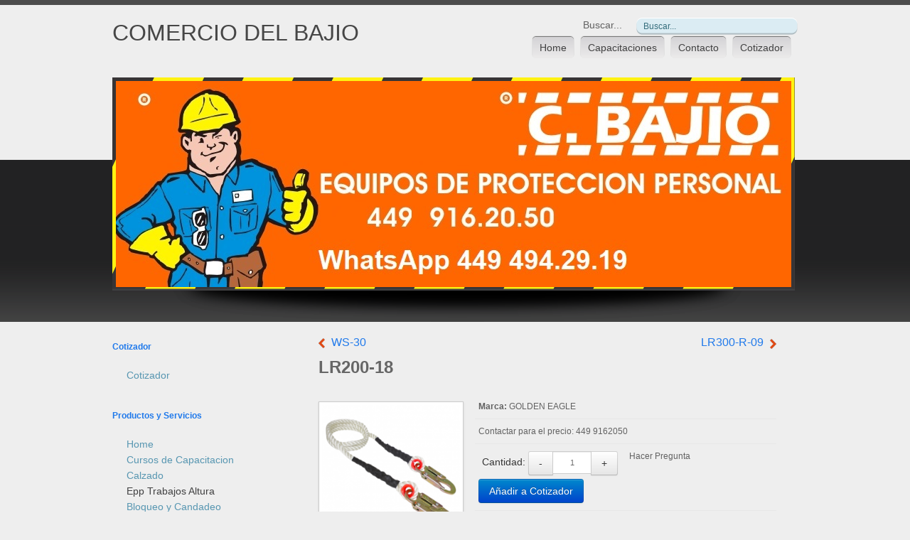

--- FILE ---
content_type: text/html; charset=utf-8
request_url: https://cbajio.com/index.php/calzado-2/cables/lr200-18
body_size: 33886
content:
<!DOCTYPE html>
<html xmlns="http://www.w3.org/1999/xhtml" xml:lang="es-es" lang="es-es" dir="ltr">
<head>
    <base href="https://cbajio.com/index.php/calzado-2/cables/lr200-18" />
  <meta http-equiv="content-type" content="text/html; charset=utf-8" />
  <meta name="generator" content="Joomla! - Open Source Content Management" />
  <title>LR200-18</title>
  <link href="/templates/siteground-j16-44/favicon.ico" rel="shortcut icon" type="image/vnd.microsoft.icon" />
  <link href="https://cbajio.com/index.php/component/search/?Itemid=543&amp;id=35&amp;catid=13&amp;format=opensearch" rel="search" title="Buscar COMERCIO DEL BAJIO" type="application/opensearchdescription+xml" />
  <link rel="stylesheet" href="/components/com_eshop/assets/bootstrap/css/bootstrap.css" type="text/css" />
  <link rel="stylesheet" href="/components/com_eshop/assets/bootstrap/css/bootstrap.min.css" type="text/css" />
  <link rel="stylesheet" href="/components/com_eshop/themes/default/css/style.css" type="text/css" />
  <link rel="stylesheet" href="/components/com_eshop/themes/default/css/custom.css" type="text/css" />
  <link rel="stylesheet" href="/components/com_eshop/assets/colorbox/colorbox.css" type="text/css" />
  <link rel="stylesheet" href="/components/com_eshop/assets/css/labels.css" type="text/css" />
  <script src="/components/com_eshop/assets/bootstrap/js/jquery.min.js" type="text/javascript"></script>
  <script src="/components/com_eshop/assets/bootstrap/js/jquery-noconflict.js" type="text/javascript"></script>
  <script src="/components/com_eshop/assets/bootstrap/js/bootstrap.min.js" type="text/javascript"></script>
  <script src="https://cbajio.com/components/com_eshop/assets/js/noconflict.js" type="text/javascript"></script>
  <script src="https://cbajio.com/components/com_eshop/assets/js/eshop.js" type="text/javascript"></script>
  <script src="https://www.google.com/recaptcha/api/js/recaptcha_ajax.js" type="text/javascript"></script>
  <script src="/media/system/js/mootools-core.js" type="text/javascript"></script>
  <script src="/media/system/js/core.js" type="text/javascript"></script>
  <script src="/media/system/js/mootools-more.js" type="text/javascript"></script>
  <script type="text/javascript">
window.addEvent('domready', function() {
			Recaptcha.create("6LdxMRAUAAAAAAntad1rRFUsAcMTB9vyPRGGgede", "dynamic_recaptcha_1", {theme: "blackglass",lang : 'es',tabindex: 0});});function keepAlive() {	var myAjax = new Request({method: "get", url: "index.php"}).send();} window.addEvent("domready", function(){ keepAlive.periodical(2040000); });
  </script>

  <!-- The following line loads the template CSS file located in the template folder. -->
  <link rel="stylesheet" href="/templates/siteground-j16-44/css/template.css" type="text/css" />
  <script type="text/javascript" src="/templates/siteground-j16-44/js/CreateHTML5Elements.js"></script>
  <script src="http://ajax.googleapis.com/ajax/libs/jquery/1/jquery.min.js"></script>
    <!--[if IE]>
  <script src="http://html5shiv.googlecode.com/svn/trunk/html5.js"></script>
  <![endif]-->   




</head>
<body class="page_bg">
  
  
  
  
  
  
    <header>
      <div class="sitename">
      <h1><a href="/">COMERCIO DEL BAJIO</a></h1>
      <h2></h2>
    </div>
        <div id="slidewrap">
      <div id="slideshow">
        <div id="galleria">
                          </div>
            <script>
              Galleria.loadTheme('/templates/siteground-j16-44/js/galleria.dots.js'); 
              $('#galleria').galleria();
            </script>
      </div>
    </div>
               
     
        
          <div id="slidewrap">
        <div id="slideshow">
          <div id="galleria">
                    <img src="/templates/siteground-j16-44/images/image1.jpg" alt="Slideshow Image" />
              </div> 
        </div>
      </div>
   
    

   
        
    <div id="search">
      <form action="/index.php/calzado-2" method="post">
	<div class="search">
		<label for="mod-search-searchword">Buscar...</label><input name="searchword" id="mod-search-searchword" maxlength="20"  class="inputbox" type="text" size="20" value="Buscar..."  onblur="if (this.value=='') this.value='Buscar...';" onfocus="if (this.value=='Buscar...') this.value='';" />	<input type="hidden" name="task" value="search" />
	<input type="hidden" name="option" value="com_search" />
	<input type="hidden" name="Itemid" value="543" />
	</div>
</form>

    </div>
    
    <div class="top-menu">
      <div id="sgmenu">
        
<ul class="menu">
<li id="item-492"><a href="/index.php/quienes-somos-2" ><span>Home</span></a></li><li id="item-534"><a href="/index.php/capacitaciones-2" ><span>Capacitaciones</span></a></li><li id="item-537"><a href="/index.php/contacto" ><span>Contacto</span></a></li><li id="item-549"><a href="/index.php/contacto-2" ><span>Cotizador</span></a></li></ul>
      </div>
    </div>
        
  </header>
  <div class="wrapcont">
    <section id="content">
            <div class="maincol_w_right">
            
              <div class="leftcol">
          		<div class="module">
			<div>
				<div>
					<div>
													<h3>Cotizador</h3>
											
<ul class="menu">
<li id="item-527"><a href="/index.php/cotizador" ><span>Cotizador</span></a></li></ul>					</div>
				</div>
			</div>
		</div>
			<div class="module">
			<div>
				<div>
					<div>
													<h3>Productos y Servicios</h3>
											
<ul class="menu">
<li id="item-524"><a href="/" ><span>Home</span></a></li><li id="item-547"><a href="/index.php/cursos-de-capacitacion" ><span>Cursos de Capacitacion</span></a></li><li id="item-542"><a href="/index.php/calzado" ><span>Calzado</span></a></li><li id="item-543" class="current active"><a href="/index.php/calzado-2" ><span>Epp Trabajos Altura</span></a></li><li id="item-544"><a href="/index.php/calzado-3" ><span>Bloqueo y Candadeo </span></a></li><li id="item-545"><a href="/index.php/higiene-ocupacional" ><span>Higiene Ocupacional</span></a></li><li id="item-546"><a href="/index.php/higiene-ocupacional-2" ><span>Otros EPP's</span></a></li><li id="item-548"><a href="/index.php/higiene-ocupacional-4" ><span>Sellos de Seguridad</span></a></li></ul>					</div>
				</div>
			</div>
		</div>
			<div class="module_menu">
			<div>
				<div>
					<div>
													<h3>Menu</h3>
											
<ul class="menu">
<li id="item-435"><a href="/index.php/homepage" ><span>Home</span></a></li><li id="item-497"><a href="/index.php/contactos" ><span>Contactos</span></a></li><li id="item-510"><a href="http://www.cbajio.com/index.php/productos-eshop/capacitacion" ><span>Cursos de Capacitacion</span></a></li></ul>					</div>
				</div>
			</div>
		</div>
			<div class="module">
			<div>
				<div>
					<div>
													<h3>Login Form</h3>
											<form action="/index.php/calzado-2" method="post" id="login-form" >
		<fieldset class="userdata">
	<p id="form-login-username">
		<label for="modlgn-username">Usuario</label>
		<input id="modlgn-username" type="text" name="username" class="inputbox"  size="18" />
	</p>
	<p id="form-login-password">
		<label for="modlgn-passwd">Contraseña</label>
		<input id="modlgn-passwd" type="password" name="password" class="inputbox" size="18"  />
	</p>
		<p id="form-login-remember">
		<label for="modlgn-remember">Recuérdeme</label>
		<input id="modlgn-remember" type="checkbox" name="remember" class="inputbox" value="yes"/>
	</p>
		<input type="submit" name="Submit" class="button" value="Identificarse" />
	<input type="hidden" name="option" value="com_users" />
	<input type="hidden" name="task" value="user.login" />
	<input type="hidden" name="return" value="aW5kZXgucGhwP29wdGlvbj1jb21fZXNob3Amdmlldz1wcm9kdWN0JmlkPTM1JmNhdGlkPTEzJkl0ZW1pZD01NDM=" />
	<input type="hidden" name="b51d3df1ab595bd22591a7792e4caff4" value="1" />	</fieldset>
	<ul>
		<li>
			<a href="/index.php/component/users/?view=reset">
			¿Recordar contraseña?</a>
		</li>
		<li>
			<a href="/index.php/component/users/?view=remind">
			¿Recordar usuario?</a>
		</li>
				<li>
			<a href="/index.php/component/users/?view=registration">
				Crear una cuenta</a>
		</li>
			</ul>
	</form>
					</div>
				</div>
			</div>
		</div>
	
        </div>
        
          <div class="cont">
              
<div id="system-message-container">
</div>
              <script src="/components/com_eshop/assets/colorbox/jquery.colorbox.js" type="text/javascript"></script>
<script src="/components/com_eshop/assets/js/slick.js" type="text/javascript"></script>
<script src="/components/com_eshop/assets/js/eshop-pagination.js" type="text/javascript"></script>
<script type="text/javascript">
	Eshop.jQuery(document).ready(function($) {
		$(".product-image").colorbox({rel:'colorbox'});
       var mainimage = $('#main-image-area');
        $('.option-image').each(function(){$(this).children().each(function(){mainimage.append($(this).clone().removeAttr('class').removeAttr('id').removeAttr('href').addClass($(this).attr('id')).hide().click(function(){$('#' + $(this).attr('class')).click();}));});});
        $('.product-options select, .product-options input[type="radio"], .product-options input[type="checkbox"]').change(function(e){mainimage.children().hide();if ((this.length || this.checked ) && $('.option-image-'+$(this).val()).length)$('.option-image-'+$(this).val()).show();else mainimage.children('a:first-child').show();});
	});
</script>
	<div class="row-fluid">
		<div class="span6 eshop-pre-nav">
							<a class="pull-left" href="/index.php/calzado-2/cables/ws-30" title="WS-30">
					WS-30				</a>
						</div>
		<div class="span6 eshop-next-nav">
							<a class="pull-right" href="/index.php/calzado-2/cables/lr300-r-09" title="LR300-R-09">
					LR300-R-09				</a>
						</div>
	</div>
	<!-- Microdata for Rich Snippets -->
	<div itemscope itemtype="http://schema.org/Product" style="display: none;">
					<span itemprop="brand">GOLDEN EAGLE</span>
					<span itemprop="name">LR200-18</span>
					<img itemprop="image" src="https://cbajio.com//media/com_eshop/products/resized/LR200-230x230.png" />
					<span itemprop="description">CABLE DE POSICIONAMIENTO. NO UTILIZAR COMO EQUIPO PARA DETENER CAIDAS DE ALTURA..</span>
		Product #: <span itemprop="mpn">101496</span>
					<span itemprop="aggregateRating" itemscope itemtype="http://schema.org/AggregateRating">
				<span itemprop="ratingValue"><img src="/components/com_eshop/assets/images/stars-0.png" /></span> based on <span itemprop="reviewCount">0</span> reviews
			</span>
					<span itemprop="offers" itemscope itemtype="http://schema.org/Offer">
					</span>
    </div>
    <div class="row-fluid">
	<div class="span12">
		<h1>LR200-18</h1>
		<br />
	</div>
</div>
<div class="product-info">
	<div class="row-fluid">
		<div class="span4">
							<div class="image img-polaroid" id="main-image-area">
					<a class="product-image" href="/media/com_eshop/products/resized/LR200-500x500.png">
												<img src="/media/com_eshop/products/resized/LR200-230x230.png" title="LR200-18" alt="LR200-18" />
					</a>
				</div>
						</div>
		<div class="span8">
        	<div class="row-fluid">
        		        			<div>
	                    <div class="product-desc">
                        	                        		<div class="product-manufacturer">
	                        		<strong>Marca:</strong>
	                        		<span>GOLDEN EAGLE</span>
	                        	</div>
	                        		                    </div>
	                </div>	
        								<div>
						<div class="product-price">
							Contactar para el precio: 449 9162050						</div>
					</div>
					                <div class="row-fluid">
                	<div class="product-cart clearfix">
	                		                        <div class="span6 no_margin_left">
	                        	<input type="hidden" name="id" value="35" />
	                        		                        		<div class="input-append input-prepend">
										<label class="btn">Cantidad:</label>
										<span class="eshop-quantity">
											<a class="btn btn-default button-minus spin-down" id="35" data="down">-</a>
											<input type="text" class="eshop-quantity-value" id="quantity_35" name="quantity" value="1" />
											<a class="btn btn-default button-plus spin-up" id="35" data="up">+</a>
										</span>
									</div>
	                        											<button id="add-to-quote" class="btn btn-primary" type="button">Añadir a Cotizador</button>
																</div>
	                        							<div class="span6">
																	<p><a style="cursor: pointer;" onclick="askQuestion(35, 'https://cbajio.com/')">Hacer Pregunta</a></p>
																</div>
							                	</div>
                </div>
                                	<div>
	                    <div class="product-review">
	                        <p>
	                            <img src="/components/com_eshop/assets/images/stars-0.png" />
	                            <a onclick="activeReviewsTab();" style="cursor: pointer;">0 Opiniones</a> | <a onclick="activeReviewsTab();" style="cursor: pointer;">Escribir una reseña</a>
	                        </p>
	                    </div>
	                </div>	
                	           	</div>
		</div>
	</div>
	<div class="row-fluid">
		<div class="span12">
			<div class="tabbable">
				<ul class="nav nav-tabs" id="productTab">
					<li class="active"><a href="#description" data-toggle="tab">Descripción</a></li>
											<li><a href="#tab1-content" data-toggle="tab">FICHA TECNICA</a></li>
												<li><a href="#specification" data-toggle="tab">Especificación</a></li>
												<li><a href="#reviews" data-toggle="tab">Opiniones (0)</a></li>
												<li><a href="#related-products" data-toggle="tab">Productos relacionados</a></li>	
										</ul>
				<div class="tab-content">
					<div class="tab-pane active" id="description">
						<p><div style="text-align: left; text-indent: 0px; padding: 0px 0px 0px 0px; margin: 0px 0px 0px 0px;">
<table style="border-color: #000000;" width="100%" border="0" cellspacing="2" cellpadding="2">
<tbody>
<tr valign="top">
<td style="border-color: #000000;" rowspan="9" width="233"> <br /><br /><br /><img src="/images/stories/cbajio/productos/GOLDEN/CABLES_POSICIONAMIENTO/LR200.png" border="0" alt="" width="359" height="359" /></td>
<td style="border-color: #000000;" colspan="5" width="291">
<p style="text-align: left; text-indent: 0px; padding: 0px 0px 0px 0px; margin: 0px 0px 0px 0px;"><span style="font-size: 10pt; font-family: 'Arial', 'Helvetica', sans-serif; font-style: normal; font-weight: normal; color: #000000; background-color: transparent; text-decoration: none;">LR200-18</span></p>
</td>
</tr>
<tr valign="top">
<td style="border-color: #000000;" colspan="5" width="291" height="127">
<ul style="margin: 0px; padding: 0px; border: 0px; outline: 0px; font-size: 12px; font-family: arial, sans-serif; vertical-align: baseline; list-style: none; color: #535353; line-height: 16.7999992370605px;">
<li style="margin: 0px; padding: 0px; border: 0px; outline: 0px; font-weight: inherit; font-style: inherit; font-family: inherit; vertical-align: baseline;"><span style="color: #666666; font-family: Arial, Arial, Helvetica, sans-serif; line-height: normal; text-align: justify;">Ensamble de posicionamiento fabricado en banda de poliéster de alta tenacidad de 1” de ancho y ganchos de acero. Diseñado para ser utilizado con un sistema de restricción o como cable de posicionamiento. Su color llamativo facilitan una rápida supervisión a distancia del uso del mismo.</span></li>
</ul>
<p> </p>
<p> </p>
<p> </p>
</td>
</tr>
<tr valign="top">
<td style="border-color: #000000;" width="74" height="5">
<p style="text-align: left; text-indent: 0px; padding: 0px 0px 0px 0px; margin: 0px 0px 0px 0px;"><span style="font-size: 10pt; font-family: 'Arial', 'Helvetica', sans-serif; font-style: normal; font-weight: normal; color: #000000; background-color: transparent; text-decoration: none;">EMPAQUE:</span></p>
</td>
<td style="border-color: #000000;" colspan="4" width="211" height="5">
<p style="text-align: left; text-indent: 0px; padding: 0px 0px 0px 0px; margin: 0px 0px 0px 0px;"><span style="font-size: 10pt; font-family: 'Arial', 'Helvetica', sans-serif; font-style: normal; font-weight: normal; color: #000000; background-color: transparent; text-decoration: none;">1 CAJA CON 20</span></p>
</td>
</tr>
<tr valign="top">
<td style="border-color: #000000;" width="74" height="5">
<p style="text-align: left; text-indent: 0px; padding: 0px 0px 0px 0px; margin: 0px 0px 0px 0px;"><span style="font-size: 10pt; font-family: 'Arial', 'Helvetica', sans-serif; font-style: normal; font-weight: normal; color: #000000; background-color: transparent; text-decoration: none;">:</span></p>
</td>
<td style="border-color: #000000;" colspan="4" width="211" height="5"> 
<p style="text-align: left; text-indent: 0px; padding: 0px 0px 0px 0px; margin: 0px 0px 0px 0px;"><span style="font-size: 10pt; font-family: 'Arial', 'Helvetica', sans-serif; font-style: normal; font-weight: normal; color: #000000; background-color: transparent; text-decoration: none;">:</span></p>
</td>
</tr>
<tr valign="top">
<td style="border-color: #000000;" width="74">
<p style="text-align: left; text-indent: 0px; padding: 0px 0px 0px 0px; margin: 0px 0px 0px 0px;"><span style="font-size: 10pt; font-family: 'Arial', 'Helvetica', sans-serif; font-style: normal; font-weight: normal; color: #000000; background-color: transparent; text-decoration: none;"> </span></p>
</td>
<td style="border-color: #000000;" colspan="4" width="211">
<p style="text-align: left; text-indent: 0px; padding: 0px 0px 0px 0px; margin: 0px 0px 0px 0px;"><span style="font-size: 10pt; font-family: 'Arial', 'Helvetica', sans-serif; font-style: normal; font-weight: normal; color: #000000; background-color: transparent; text-decoration: none;">:</span></p>
</td>
</tr>
<tr valign="top">
<td style="border-color: #000000;" colspan="5" width="291">
<div align="center">
<p style="text-indent: 0px; padding: 0px; margin: 0px; text-align: center;"><span style="font-size: 10pt; font-family: 'Arial', 'Helvetica', sans-serif; font-style: normal; font-weight: normal; color: #000000; background-color: transparent; text-decoration: none;">USOS RECOMENDADOS</span></p>
</div>
</td>
</tr>
<tr valign="top">
<td style="border-color: #000000;" width="80">
<p style="text-indent: 0px; padding: 0px; margin: 0px; text-align: center;"><span style="font-size: 10pt; font-family: 'Arial', 'Helvetica', sans-serif; font-style: normal; font-weight: normal; color: #000000; background-color: transparent; text-decoration: none;">CONTRA CAIDAS</span></p>
</td>
<td style="border-color: #000000; text-align: center;" width="80">
<p style="text-indent: 0px; padding: 0px; margin: 0px;"><span style="font-size: 9.5pt; font-family: 'Arial', 'Helvetica', sans-serif; font-style: normal; font-weight: normal; color: #000000; background-color: transparent; text-decoration: none;">POSICIONAMIENTO</span></p>
</td>
<td style="border-color: #000000; text-align: center;" width="80">
<p style="text-indent: 0px; padding: 0px; margin: 0px;"><span style="font-size: 10pt; font-family: 'Arial', 'Helvetica', sans-serif; font-style: normal; font-weight: normal; color: #000000; background-color: transparent; text-decoration: none;">ASCENSO</span></p>
</td>
<td style="border-color: #000000;" width="80">
<p style="text-indent: 0px; padding: 0px; margin: 0px; text-align: center;"><span style="font-size: 10pt; font-family: 'Arial', 'Helvetica', sans-serif; font-style: normal; font-weight: normal; color: #000000; background-color: transparent; text-decoration: none;">SUSPENSION</span></p>
</td>
<td style="border-color: #000000;" width="80">
<p style="text-indent: 0px; padding: 0px; margin: 0px; text-align: center;"><span style="font-size: 10pt; font-family: 'Arial', 'Helvetica', sans-serif; font-style: normal; font-weight: normal; color: #000000; background-color: transparent; text-decoration: none;">RESCATE</span></p>
</td>
</tr>
<tr valign="top">
<td style="border-color: #000000;" align="center" width="81"><img src="/images/stories/cbajio/productos/GOLDEN/USOS/CAIDAS_0_80X80.png" border="0" alt="" title="" width="81" height="81" /></td>
<td style="border-color: #000000;" align="center" width="81"><img src="/images/stories/cbajio/productos/GOLDEN/USOS/POSICION_1_80X80.png" border="0" alt="" title="" width="81" height="81" /></td>
<td style="border-color: #000000;" align="center" width="81"><img src="/images/stories/cbajio/productos/GOLDEN/USOS/ASENSO_0_80X80.png" border="0" alt="" title="" width="81" height="81" /></td>
<td style="border-color: #000000;" align="center" width="81"><img src="/images/stories/cbajio/productos/GOLDEN/USOS/SUSPENSION_0_80X80.png" border="0" alt="" title="" width="81" height="81" /></td>
<td style="border-color: #000000;" align="center" width="81"><img src="/images/stories/cbajio/productos/GOLDEN/USOS/RESCATE_0_80X80.png" border="0" alt="" title="" width="81" height="81" /></td>
</tr>
<tr valign="top">
<td style="border-color: #000000; text-align: center;" align="center" width="74">
<p style="text-indent: 0px; padding: 0px; margin: 0px;"><span style="font-family: Arial, Helvetica, sans-serif;"><span style="font-size: normal;">NO UTILIZAR</span></span></p>
</td>
<td style="border-color: #000000; text-align: center;" align="center" width="74">
<p style="text-indent: 0px; padding: 0px; margin: 0px;"><span style="font-size: 10pt; font-family: 'Arial', 'Helvetica', sans-serif; font-style: normal; font-weight: normal; color: #000000; background-color: transparent; text-decoration: none;"> CORRECTO</span></p>
</td>
<td style="border-color: #000000; text-align: center;" align="center" width="74">
<p style="text-indent: 0px; padding: 0px; margin: 0px;"><span style="font-size: 10pt; font-family: 'Arial', 'Helvetica', sans-serif; font-style: normal; font-weight: normal; color: #000000; background-color: transparent; text-decoration: none;"> NO UTILIZAR</span></p>
</td>
<td style="border-color: #000000; text-align: center;" align="center" width="74">
<p style="text-indent: 0px; padding: 0px; margin: 0px;"><span style="font-size: 10pt; font-family: 'Arial', 'Helvetica', sans-serif; font-style: normal; font-weight: normal; color: #000000; background-color: transparent; text-decoration: none;"> NO UTILIZAR</span></p>
</td>
<td style="border-color: #000000; text-align: center;" align="center" width="74">
<p style="text-indent: 0px; padding: 0px; margin: 0px;"><span style="font-size: 10pt; font-family: 'Arial', 'Helvetica', sans-serif; font-style: normal; font-weight: normal; color: #000000; background-color: transparent; text-decoration: none;"> NO UTILIZAR</span></p>
</td>
</tr>
</tbody>
</table>
</div></p>
					</div>
											<div class="tab-pane" id="tab1-content">
							<div style="text-align: left; text-indent: 0px; padding: 0px 0px 0px 0px; margin: 0px 0px 0px 0px;">
<table style="border-width: 0px; background-color: transparent;" width="100%" border="0" cellspacing="0" cellpadding="0">
<tbody>
<tr valign="top">
<td width="25"><img src="/images/stories/cbajio/comunes/pdffile.jpg" border="0" alt="" title="" width="35" height="35" align="RIGHT" /></td>
<td width="500">
<p style="text-align: left; text-indent: 0px; padding: 0px 0px 0px 0px; margin: 0px 0px 0px 0px;"><span style="font-size: 25pt; font-family: 'Arial', 'Helvetica', sans-serif; font-style: normal; font-weight: normal; color: #000000; background-color: transparent; text-decoration: none;"><a href="/images/stories/cbajio/productos/GOLDEN/FICHAS/lr200_18.pdf" target="_blank" title="PC100K">FICHA TECNICA</a></span></p>
</td>
</tr>
</tbody>
</table>
</div>						</div>
												<div class="tab-pane" id="specification">
							<table class="table table-bordered">
																																													<thead>
											<tr>
												<th colspan="2">SEGURIDAD EN ALTURAS</th>
											</tr>
										</thead>
										<tbody>
																							<tr>
													<td width="30%">Uso recomendado</td>
													<td width="70%">POSICIONAMIENTO</td>
												</tr>
																						</tbody>
																																																					</table>
						</div>
											<div class="tab-pane" id="reviews">
														<div id="wrap-review">
																	<div class="no-content">No hay opiniones para este producto.</div>
																</div>
							<div class="clearfix"></div>
							<div class="row-fluid form-horizontal" id="review-form">
								<legend id="review-title">Escribir una reseña</legend>
								<div class="control-group">
									<label class="control-label" for="author"><span class="required">*</span>Su nombre:</label>
									<div class="controls docs-input-sizes">
										<input type="text" class="input-large" name="author" id="author" value="" />
									</div>
								</div>
								<div class="control-group">	
									<label class="control-label" for="author"><span class="required">*</span>Su opinión:</label>
									<div class="controls docs-input-sizes">
										<textarea rows="5" cols="40" name="review"></textarea>
									</div>
								</div>
								<div class="control-group">	
									<label class="control-label" for="author"><span class="required">*</span>Clasificación:</label>
									<div class="controls docs-input-sizes">
										<b>Malo</b><input type="radio" name="rating" value="1" style="width: 25px;" /><input type="radio" name="rating" value="2" style="width: 25px;" /><input type="radio" name="rating" value="3" style="width: 25px;" /><input type="radio" name="rating" value="4" style="width: 25px;" /><input type="radio" name="rating" value="5" style="width: 25px;" /><b>Excelente</b>									</div>
								</div>	
																	<div class="control-group">
										<label class="control-label" for="recaptcha_response_field">
											Codigo de Verificacion<span class="required">*</span>
										</label>
										<div class="controls docs-input-sizes">
											<div id="dynamic_recaptcha_1"></div>										</div>
									</div>
																	<input type="button" class="btn btn-primary pull-left" id="button-review" value="Presentar" />
								<input type="hidden" name="product_id" value="35" />
							</div>
															<div class="row-fluild">
									<legend id="review-title">comentario Facebook</legend>
									<div class="fb-comments" data-num-posts="10" data-width="600" data-href="https://cbajio.com/index.php/calzado-2/cables/lr200-18"></div>
								</div>	
														</div>
												<div class="tab-pane" id="related-products">
															<div class="no-content">No hay productos relacionados.</div>
														</div>
									</div>
			</div>
		</div>
	</div>
</div>
<input type="hidden" name="review-tab" id="review-tab" value="0" />
<script type="text/javascript">
	// Add to cart button
	Eshop.jQuery(function($){

		$("ul#productTab li a").on('shown.bs.tab', function (e) {
			var isTab = $(this).attr('href');
			var reviewTab = $('#review-tab').val();
			if(isTab == '#reviews' && reviewTab == 0)
			{
				$('#review-tab').val(1);
				loadReviewPagination();
			}
		});
		loadReviewPagination = (function(){
			 $(".review-pagination-list").eshopPagination({
				 containerID: "wrap-review",
				 perPage: 5,
			 });
		})

		$('#add-to-cart').bind('click', function() {
			$.ajax({
				type: 'POST',
				url: 'https://cbajio.com/index.php?option=com_eshop&task=cart.add',
				data: $('.product-info input[type=\'text\'], .product-info input[type=\'hidden\'], .product-info input[type=\'radio\']:checked, .product-info input[type=\'checkbox\']:checked, .product-info select, .product-info textarea'),
				dataType: 'json',
				beforeSend: function() {
					$('#add-to-cart').attr('disabled', true);
					$('#add-to-cart').after('<span class="wait">&nbsp;<img src="/components/com_eshop/assets/images/loading.gif" alt="" /></span>');
				},
				complete: function() {
					$('#add-to-cart').attr('disabled', false);
					$('.wait').remove();
				},
				success: function(json) {
					$('.error').remove();
					if (json['error']) {
						if (json['error']['option']) {
							for (i in json['error']['option']) {
								$('#option-' + i).after('<span class="error">' + json['error']['option'][i] + '</span>');
							}
						}
					}
					if (json['success']) {
						$.ajax({
							url: 'https://cbajio.com/index.php?option=com_eshop&view=cart&layout=mini&format=raw',
							dataType: 'html',
							success: function(html) {
								$('#eshop-cart').html(html);
								$('.eshop-content').hide();
								$.colorbox({
									overlayClose: true,
									opacity: 0.5,
									width: '600px',
									height: '150px',
									href: false,
									html: json['success']['message']
								});
							},
							error: function(xhr, ajaxOptions, thrownError) {
								alert(thrownError + "\r\n" + xhr.statusText + "\r\n" + xhr.responseText);
							}
						});
					}
			  	}
			});
		});
		$('#add-to-quote').bind('click', function() {
			$.ajax({
				type: 'POST',
				url: 'https://cbajio.com/index.php?option=com_eshop&task=quote.add',
				data: $('.product-info input[type=\'text\'], .product-info input[type=\'hidden\'], .product-info input[type=\'radio\']:checked, .product-info input[type=\'checkbox\']:checked, .product-info select, .product-info textarea'),
				dataType: 'json',
				beforeSend: function() {
					$('#add-to-quote').attr('disabled', true);
					$('#add-to-quote').after('<span class="wait">&nbsp;<img src="/components/com_eshop/assets/images/loading.gif" alt="" /></span>');
				},
				complete: function() {
					$('#add-to-quote').attr('disabled', false);
					$('.wait').remove();
				},
				success: function(json) {
					$('.error').remove();
					if (json['error']) {
						if (json['error']['option']) {
							for (i in json['error']['option']) {
								$('#option-' + i).after('<span class="error">' + json['error']['option'][i] + '</span>');
							}
						}
					}
					if (json['success']) {
						$.ajax({
							url: 'https://cbajio.com/index.php?option=com_eshop&view=quote&layout=mini&format=raw',
							dataType: 'html',
							success: function(html) {
								$('#eshop-quote').html(html);
								$('.eshop-content').hide();
								$.colorbox({
									overlayClose: true,
									opacity: 0.5,
									width: '600px',
									height: '150px',
									href: false,
									html: json['success']['message']
								});
							},
							error: function(xhr, ajaxOptions, thrownError) {
								alert(thrownError + "\r\n" + xhr.statusText + "\r\n" + xhr.responseText);
							}
						});
					}
			  	}
			});
		});
		// Submit review button
		$('#button-review').bind('click', function() {
			$.ajax({
				url: 'https://cbajio.com/index.php?option=com_eshop&task=product.writeReview',
				type: 'post',
				dataType: 'json',
				data: $('#review-form input[type=\'text\'], #review-form textarea, #review-form input[type=\'radio\']:checked, #review-form input[type=\'hidden\']'),
				beforeSend: function() {
					$('.success, .warning').remove();
					$('#button-review').attr('disabled', true);
					$('#button-review').after('<span class="wait">&nbsp;<img src="/components/com_eshop/assets/images/loading.gif" alt="" /></span>');
				},
				complete: function() {
					$('#button-review').attr('disabled', false);
					$('.wait').remove();
				},
				success: function(data) {
					if (data['error']) {
						$('#review-title').after('<div class="warning">' + data['error'] + '</div>');
					}
					if (data['success']) {
						$('#review-title').after('<div class="success">' + data['success'] + '</div>');
						$('input[name=\'author\']').val('');
						$('textarea[name=\'review\']').val('');
						$('input[name=\'rating\']:checked').attr('checked', '');
					}
				}
			});
		});

		// Function to active reviews tab
		activeReviewsTab = (function(){
			$('#productTab a[href="#reviews"]').tab('show');
		});
		// Function to update price when options are added	
		updatePrice = (function(){
			$.ajax({
				type: 'POST',
				url: 'https://cbajio.com/index.php?option=com_eshop&view=product&id=35&layout=price&format=raw',
				data: $('.product-info input[type=\'text\'], .product-info input[type=\'hidden\'], .product-info input[type=\'radio\']:checked, .product-info input[type=\'checkbox\']:checked, .product-info select, .product-info textarea'),
				dataType: 'html',
				success: function(html) {
					$('#product-price').html(html);
				}
			});
		})
		$(document).ready(function(){
			  $('.image-additional').slick({
				  dots: false,
				  infinite: false,
				  speed: 300,
				  slidesToShow: 3,
				  touchMove: false,
				  slidesToScroll: 1
				});
		});
		
	})
</script>

          </div>
        
            <div class="clr"></div>
      </div>
    </div></div></div>
    </section>
    <footer>
      <div id="footerwrap">
      <p style="text-align:center;"> 	<a href="http://www.cbajio.com" class="sgfooter" target="_blank">COMERCIO DEL BAJIO</a><!--, Powered by <a href="http://joomla.org/" class="sgfooter" target="_blank">Joomla!</a>-->
	</p>
      </div>
    </footer>
  </div>
</body>
</html>


--- FILE ---
content_type: text/css
request_url: https://cbajio.com/components/com_eshop/themes/default/css/custom.css
body_size: 396
content:
input, button {

    height: auto !important;

}

.ajax-block-product, .ajax-block-product * {
	box-sizing: border-box;
}

.list .eshop-buttons {
    bottom: 0;
    float: right;
    position: relative;
    right: 0;
    text-align: center;
    width: auto;
}

.eshop-quantity-value {
    line-height: normal !important;
    padding: 9px !important;
}

.list .eshop-info-block {
    width: 70%;
}

--- FILE ---
content_type: text/css
request_url: https://cbajio.com/templates/siteground-j16-44/css/template.css
body_size: 18749
content:
/**
 * @version $Id: template.css
 * @author SiteGround
 * @package Joomla
 * @copyright Copyright (C) 2005 - 2008 Open Source Matters. All rights reserved.
 * @license GNU/GPL, see LICENSE.php
 * Joomla! is free software. This version may have been modified pursuant to the
 * GNU General Public License, and as distributed it includes or is derivative
 * of works licensed under the GNU General Public License or other free or open
 * source software licenses. See COPYRIGHT.php for copyright notices and
 * details.
 */
body,html {height: 100%; }
body {color: #626262;font-family: Arial, Times New Roman, Tahoma,Verdana,sans-serif;font-size: 12px;margin: 0;padding: 0; }
.clr {clear: both;font-size: 0;line-height: 0;overflow: hidden; }
ul {list-style: none;margin: 0;padding: 0; }
a,img {border: none;margin: 0;outline: none;padding: 0; }
a:link, a:visited {color: #1F79EB;text-decoration: none; }
a:hover, a:active, a:focus {color: #5796b1; }
form {margin: 0;padding: 0; }
header, nav, menu, section, aside, article, footer {display: block; }
h1,h2,h3,h4,h5,h6 {color: #666;font-family: 'Arial', serif;line-height: normal;margin: 0 0 20px; }
h1 {font-size: 24px; }
h2 {color: #1F79EB;font-size: 20px; }
h3 {color: #1F79EB;font-family: 'Arial', serif;font-size: 18px; }
h4 {font-size: 14px; }
h5 {font-size: 12px; }
h6 {font-size: 11px; }
iframe {border: none; }
dl dd {margin: 0;padding: 0 0 0 10px; }
fieldset {border: none;margin: 0;padding: 0; }
input, button {background: none repeat scroll 0 0 #FFFAF1;border: medium none;border-radius: 2px 2px 2px 2px;box-shadow: 0 -1px 1px #ADADAD;color: #686868;font-size: 11px;height:25px;line-height: 16px;padding: 2px 4px; }
textarea {background: none repeat scroll 0 0 #BBC6CC;border: 1px solid #95A8B3;color: #0B1B24;font-size: 11px;line-height: 15px;padding: 2px 10px; }
button {background-image: linear-gradient(bottom, rgb(140,189,209) 27%, rgb(161,201,219) 64%, rgb(174,211,226) 82%);background-image: -moz-linear-gradient(bottom, rgb(140,189,209) 27%, rgb(161,201,219) 64%, rgb(174,211,226) 82%);background-image: -ms-linear-gradient(bottom, rgb(140,189,209) 27%, rgb(161,201,219) 64%, rgb(174,211,226) 82%);background-image: -o-linear-gradient(bottom, rgb(140,189,209) 27%, rgb(161,201,219) 64%, rgb(174,211,226) 82%);background-image: -webkit-gradient(
    linear,
    left bottom,
    left top,
    color-stop(0.27, rgb(140,189,209)),
    color-stop(0.64, rgb(161,201,219)),
    color-stop(0.82, rgb(174,211,226))
  );background-image: -webkit-linear-gradient(bottom, rgb(140,189,209) 27%, rgb(161,201,219) 64%, rgb(174,211,226) 82%);border: medium none;box-shadow: 0 -1px 0 #929597;color: #404041;cursor: pointer;font-family: Arial, Times New Roman,sans-serif;font-size: 11px;height: 20px;min-width: 60px;padding: 0 4px 3px; }
p {margin: 0 0 10px; }
.page_bg {background: url("../images/page_bg.png") repeat-x top center #eeeeee; }
.page {min-height: 100%; }
.wrapper {background: url("../images/wrapper.jpg") no-repeat scroll center top transparent;margin: 0 auto; }
.main {margin: 0 auto;width: 960px; }
.top {height: 38px;margin: 0 auto;width: 960px; }
.top .menu {height: 26px;padding: 6px 0; }
.top .menu li {float: left;font-size: 12px;height: 26px;margin: 0 10px 0 0; }
.top .menu a {background: transparent url(../images/top_menu_r_bg.png) no-repeat top right;float: left;text-decoration: none; }
.top .menu a span {background: transparent url(../images/top_menu_l_bg.png) no-repeat top left;color: #fff;cursor: pointer;float: left;height: 26px;line-height: 25px;padding: 0 10px; }
#img {background: url("../images/headerimg.jpg") no-repeat scroll right bottom transparent;bottom: 0;height: 294px;position: absolute;right: 0;width: 358px; }
header {height: 453px;margin: 0 auto;position: relative;width: 964px; }
#slidewrap {background: url(../images/slideback.png) top center no-repeat;height: 290px;padding: 5px 5px 50px 5px;position: absolute;top: 109px;width: 950px; }
#slideshow {height: 290px;position: relative;width: 950px; }
#slideshow IMG.active {opacity: 1.0;z-index: 10; }
#slideshow IMG.last-active {z-index: 9; }
#headerwrapper {background: url("../images/headerimg.jpg") no-repeat scroll center top transparent;margin: 0 auto; }
header h1 a, header h1 a:link, header h1 a:visited, header h1 a:hover {color: #464646;font-family: Arial;font-size: 32px;font-weight: 400;margin: 0;padding: 0;text-align: center;text-decoration: none;text-transform: uppercase; }
header table {height: 36px;left: 22px;overflow: hidden;position: absolute;top: 60px;width: 500px; }
.sitename {left: 0px;margin: 0 auto;padding: 0;position: absolute;text-align: left;top: 28px; width: 440px;}
.sitename h1 {margin: 0; }
.sitename h2 {color: #5796B1;font-family: Arial;font-size: 16px;font-weight: 400;}
header table, header table th, header table td {border: none !important; }
header table {width: 100%; }
header table td {height: 80px;vertical-align: middle; }
header #search {height: 24px;position: absolute;right: 0;top: 25px;width: 302px; }
#search {float: right;height: 47px;width: 201px; }
#search .search .inputbox {border: 0 none;box-shadow: none;color: #366e7d;float: right;font-family: Arial,Tahoma,sans-serif;font-size: 12px;height: 24px;line-height: 24px;margin: 0 0 0 10px;padding: 0 10px;text-transform: capitalize;width: 207px; }
#search .search .button {display: none; }
#content {margin: 0 auto;width: 964px; }
.content_b {background: url("../images/content_bottom.jpg") no-repeat scroll center bottom #FFFFFF;margin: 0 auto;width: 960px; }
.top-menu {height: 40px;margin: 0 auto;padding: 0;position: absolute;right: 0;top: 52px;width: 450px; }
.maincol,
.maincol_w_right,
.maincol_w_left {margin: 0 auto;padding: 20px 0; }
.maincol_full {margin: 10px auto 0;padding: 0;width: 940px; }
.leftcol, .rightcol {float: left;margin: 0;padding: 0;position: relative;text-align: left;width: 220px; }
.rightcol {margin: 0 10px 0 0; }
.maincol_w_right .cont, .maincol_w_left .cont {float: left;margin: 0 70px 0 0;width: 644px; }
.maincol_w_right .cont {margin: 0 0 0 70px; }
.maincol .cont {float: left;font-size: 13px;margin: 0 20px;padding: 0;width: 474px; }
#breadcrumbs {bottom: 30px;left: 0;position: absolute; }
.separator {color: #505050;display: block;font-size: 12px;font-weight: 700;padding: 20px 0 0; }
.module_menu .menu,
.module .menu {margin: 0; }
.module_menu .menu li,
.module .menu li {line-height: 20px;padding: 0 0 0 5px; }
.module_menu .menu li a,
.module .menu li a {display: block; }
.module_menu .menu li a span,
.module .menu li a span {color: #5796b1;font-size: 14px;font-weight: 400;line-height: 16px;text-decoration: none; }
.module_menu .menu li a:hover span, .module .menu li a:hover span, .active a span {color: #404041 !important; }
#login-form {margin: 0;padding: 30px 0 10px; }
fieldset.userdata, div.userdata {border: none;height: 150px;padding: 0 0 0 45px;position: relative;width: 175px; }
#form-login-remember label, .unstyled {display: inline; font-style: italic;}
.unstyled { margin: 0 0 20px 0; }
fieldset.userdata input, input.input-small {background: none repeat scroll 0 0 #DCDCDC;border: medium none;border-radius: 5px 5px 5px 5px;box-shadow: 0 -1px 1px #ADADAD;color: #686868;font-size: 11px;height: 20px;line-height: 16px;padding: 2px 4px; }
fieldset.userdata input.button {bottom: 0;left: 0;position: absolute; }
fieldset.userdata input.button {background-image: linear-gradient(bottom, rgb(140,189,209) 27%, rgb(161,201,219) 64%, rgb(174,211,226) 82%);background-image: -moz-linear-gradient(bottom, rgb(140,189,209) 27%, rgb(161,201,219) 64%, rgb(174,211,226) 82%);background-image: -ms-linear-gradient(bottom, rgb(140,189,209) 27%, rgb(161,201,219) 64%, rgb(174,211,226) 82%);background-image: -o-linear-gradient(bottom, rgb(140,189,209) 27%, rgb(161,201,219) 64%, rgb(174,211,226) 82%);background-image: -webkit-gradient(
    linear,
    left bottom,
    left top,
    color-stop(0.27, rgb(140,189,209)),
    color-stop(0.64, rgb(161,201,219)),
    color-stop(0.82, rgb(174,211,226))
  );background-image: -webkit-linear-gradient(bottom, rgb(140,189,209) 27%, rgb(161,201,219) 64%, rgb(174,211,226) 82%);border: medium none;box-shadow: 0 -1px 0 #929597;color: #404041;cursor: pointer;font-family: Arial, Times New Roman,sans-serif;font-size: 11px;height: 20px;margin: 0 0 0 45px;min-width: 60px;padding: 0 4px 3px; }
#login-form label {color: #404040 !important;font-family: Arial, Times New Roman, Arial;font-size: 12px;font-style: italic;margin: 0 0 2px 0; display: block;line-height: 16px;}
#form-login-username,
#form-login-password,
#form-login-remember {margin: 0;overflow: hidden; }
#modlgn-remember, #form-login-remember label {float: left !important;}
.control-group { text-align: left; }
#modlgn-remember {background: none;border: none;margin: 2px 0 0 10px;width: auto; }
.module .search {margin: 0 20px;position: relative; }
.leftcol .search label, .rightcol .search label {display: none; }
#mod-search-searchword {background: url("../images/search_bg.png") top right no-repeat;border: 1px solid #d5d5d5;color: #666;width: 227px; }
.module .search .button {background: transparent url(../images/search_bg.png) no-repeat center center;height: 20px;position: absolute;right: 0;text-indent: -9999px;top: 0;width: 20px; }
.leftcol h3, .rightcol h3, .leftcol h3 a, .rightcol h3 a {font-size: 12px;font-weight: bold;height: 35px;line-height: 30px;margin: 0 auto; }
.leftcol ul.menu li a, .leftcol ul.menu li a:link,
.leftcol ul.latestnews li a, .leftcol ul.latestnews li a:link,
.rightcol ul.menu li a, .rightcol ul.menu li a:link,
.rightcol ul.latestnews li a, .rightcol ul.latestnews li a:link {color: #686868;font-family: Arial, Times New Roman;font-weight: normal;height: 22px;line-height: 22px;margin: 0;padding: 0 0 0 15px;text-decoration: none; }
.leftcol .module_menu div div, .rightcol .module_menu div div, .leftcol .module div div, .rightcol .module div div {margin: 0; }
.leftcol .module_menu, .leftcol .module, .rightcol .module, .rightcol .module_menu {margin: 0 0 10px 0; }
.maincol h1, .maincol h1 a, .maincol h2, .maincol h2 a, .maincol h3, .maincol h3 a, .maincol h4, .maincol h4 a {color: #c43835;font-family: Arial, Times New Roman,Verdana,Arial,sans-serif;font-size: 25px;font-weight: 400;padding: 0;text-align: left;vertical-align: middle; }
.cont h2 a {color: #5796B1 !important;text-transform: uppercase; font-family: arial;}
.cont .items-leading h2 a, .cont .items-leading h1 {color: #464646 !important; }
.maincol h3, .maincol h3 a {font-size: 12px; }
.maincol .leftcol h3, .maincol .rightcol h3, .maincol_w_left .rightcol h3 {background: url("../images/arrow_h3.png") no-repeat scroll 30px 10px transparent;border-bottom: 1px solid #bfbebe;box-shadow: 0px 1px #fff;color: #464646 !important;display: block;font-family: Arial, Times New Roman;font-size: 18px;font-weight: 400;line-height: 28px;padding: 0 0 0 45px;width: 175px; }
.maincol .rightcol h3, .maincol_w_left .rightcol h3, .maincol_w_right .rightcol h3 {right: -188px;text-indent: 10px; }
.maincol h4, .maincol h4 a {font-size: 11px; }
.items-leading,
.category-desc {margin: 0 0 20px; }
.items-row .item {text-align: justify; }
.items-row .item h2,
.items-row .item h2 a {font-size: 16px;font-weight: 400; }
.item .readmore {margin: 0;text-align: right; }
.actions {margin: 0 0 10px;overflow: hidden; }
.actions li {float: left; }
.actions li img {float: left;margin: 0 6px 0 0; }
.category-desc img {margin: 0 10px 4px; }
.category-desc a, .category-desc a:link, .category-desc a:visited {color: #2E7AA2;text-decoration: underline; }
.image-left {float: left;margin: 0 10px 4px 0; }
.image-right {float: left;margin: 0 0 4px 10px; }
.item-title {font-size: 12px; }
.main .categories-list ul li {padding: 5px; }
.category-desc {line-height: 1.7em;margin: 10px 0;padding-left: 0; }
.category-desc p {line-height: normal; }
.pagination {overflow: hidden;padding: 10px 0; }
.pagination .counter {margin: 0; }
.pagination ul {overflow: hidden; }
.pagination ul li {float: left;margin: 0 6px 0 0; }
.pagination .pagenav {background: #fff;border: 1px solid #e5e5e5;border-radius: 5px;display: block;margin: 0 4px 0 0;margin: 10px 0;moz-border-radius: 5px;o-border-radius: 5px;padding: 2px 6px;webkit-border-radius: 5px; }
.pagenav .pagenav-prev {float: left; }
.pagenav .pagenav-next {float: right; }
.pagenav-prev, .pagenav-next {margin: 10px 0; }
table {border-collapse: collapse; }
table.weblinks th,
table.newsfeeds th,
table.category th,
table.jlist-table th {background: #dedede;color: #777; }
table.weblinks,
table.category {margin: 10px 10px 20px 0px;width: 99%; }
table.weblinks td {border-collapse: collapse; }
table.weblinks td,
table.category td {padding: 7px; }
table.weblinks th,
table.category th {padding: 7px;text-align: left; }
td.num {text-align: left;vertical-align: top; }
td.hits {text-align: center;vertical-align: top; }
td p {line-height: 1.3em;margin: 0; }
.filter {margin: 10px 0; }
.display-limit,
.filter {margin-right: 7px;text-align: right; }
table.category th a img {padding: 2px 10px; }
.filter-search {float: left; }
.filter-search .inputbox {width: 6em; }
legend.element-invisible {height: 0px;margin-left: -3000px;margin-top: -3000px;position: absolute; }
.cat-items {margin-top: 20px; }
#contact-slider .panel {background: #fff;border: 1px solid #e5e5e5;border-radius: 5px;margin: 0 0 10px 0;margin: 10px 0;moz-border-radius: 5px;o-border-radius: 5px;padding: 10px;webkit-border-radius: 5px; }
#contact-slider .panel h3 {margin: 0; }
#contact-slider .panel h3 a {font-size: 18px;line-height: normal; }
#contact-slider .panel .pane-slider {padding: 10px 0 0 0; }
#contact-slider .panel .pane-slider div {overflow: hidden;padding: 10px 0 0 0; }
.contact-email label {float: left;width: 140px; }
#member-registration label {display: block; }
#member-registration legend {font-size: 20px; }
#member-registration dd {margin: 0 0 10px;padding: 0; }
.contact-links li {line-height: 20px; }
#jform_email-lbl {float: left;width: 200px; }
#article-index li {line-height: 20px; }
.maincol .menu li,#article-index li,.maincol .latestnews li,.maincol .relateditems li,.maincol .categories-module li {line-height: 20px; }
#article-index ul, .maincol .menu, .maincol_w_left .menu, .maincol_w_right .menu {padding: 10px 0 20px; }
.stats-module dt {float: left;font-weight: bold;margin: 0 10px 0 0; }
.maincol .login label {float: left;width: 100px; }
.maincol .login .login-fields {margin: 0 0 10px;overflow: hidden; }
footer {font-size: 12px;margin: 0;padding: 0;text-align: center;width: 100%; }
footer p {margin: 0; }
footer p a, footer p {color: #FFF !important; }
.error {background: #fdcdc9;border: none;border-radius: 5px;margin: 0 0 20px 0;moz-border-radius: 5px;o-border-radius: 5px;padding: 10px;webkit-border-radius: 5px; }
#system-message {margin: 0; }
#system-message dt.warning {color: #be4e4c;font-size: 16px;font-weight: 700;margin: 0 0 10px; }
#system-message dd.warning li {background: transparent url(../images/arrow-2.png) no-repeat left top;line-height: 20px;padding: 0 0 0 20px; }
.tip-wrap {background: #fff;border: 1px solid #e5e5e5;border-radius: 5px;margin: 0 0 10px 0;moz-border-radius: 5px;o-border-radius: 5px;padding: 10px;webkit-border-radius: 5px; }
#sgmenu ul.menu:after {clear: both;content: "";display: block; }
#sgmenu ul.menu {float: right; }
#sgmenu ul li {float: left;margin: 0 10px 0 0;position: relative; }
#sgmenu ul li a {background-image: -moz-linear-gradient(center bottom , #D4D3D6 27%, #DFDDDF 64%, #ECEBEB 82%);
    border-radius: 5px 5px 5px 5px;
    box-shadow: 0 -1px 1px #696969; }
#sgmenu ul li ul {position: absolute;visibility: hidden; }
#sgmenu ul li ul li {float: none; }
#sgmenu ul li ul li a {width: auto; }
#sgmenu ul li ul {background: #fff;margin-top: 30px;z-index: 500; }
#sgmenu ul.menu li ul li a, #sgmenu ul.menu li ul li a:link, #sgmenu ul.menu li ul li a:visited {background: #fff; }
#sgmenu ul.menu li ul li a span {padding: 0 10px; }
#sgmenu ul.menu li ul li a:hover span {color: #000; }
#sgmenu ul.menu li a, #sgmenu ul.menu li a:link, #sgmenu ul.menu li a:visited {color: #404041;cursor: pointer;display: block;float: left;font-family: Arial, Times New Roman;font-size: 14px;font-weight: 400;height: 30px;line-height: 30px;margin: 0;padding: 0 10px; }
#sgmenu ul.menu li a:hover, #sgmenu ul.menu li.active a {background: none repeat scroll 0 0 #E4E4E4;
    border-radius: 5px 5px 5px 5px;
    box-shadow: 0 -1px 1px #696969; }
.newshold {height: 150px;overflow: hidden;position: absolute;right: 4px;top: 170px;width: 670px; }
.newshold h3 {color: #FF7800;font-family: Tahoma,Arial,sans-serif;font-size: 11px;margin: 0 0 10px 0; }
.newshold p {margin: 0 2px; }
#sgmenu ul li ul {left: 0;margin: 0 !important;position: absolute;top: 30px; }
#sgmenu ul li ul li {clear: both;float: none; }
.jicons-icons img {float: left;margin: 0 10px 0 0; }
.contact-contactinfo p {margin: 10px 0 0 0; }
input.inputbox, textarea.inputbox, .input-small {background: #ebebeb;border: 1px solid #a3a3a3;color: #000;margin: 0 0 10px 0; }
.cpathway {background: url(../images/bread_bg.png) top left no-repeat;color: #FBFBFB;font-size: 11px;height: 30px;line-height: 30px;margin: 0 auto 2px;text-indent: 25px;width: 980px; }
.cpathway a {color: #96C4E1; }
.cpathway a:hover {text-decoration: underline; }
.item h2, .item h3, .item h4, .items-leading h2 {margin: 0; }
.wrapcont {background: #EEE;margin: 0 auto; }
#footerwrap {background: #404041;
  background: -webkit-gradient(linear, 0 0, 0 bottom, from(#404041), to(#525252));
  background: -webkit-linear-gradient(#404041, #525252);
  background: -moz-linear-gradient(#404041, #525252);
  background: -ms-linear-gradient(#404041, #525252);
  background: -o-linear-gradient(#404041, #525252);
  background: linear-gradient(#404041, #525252);
  -pie-background: linear-gradient(#404041, #525252);
}
#sgmenu ul li a {
  background: #D4D3D6;
  background: -webkit-gradient(linear, 0 0, 0 bottom, from(#D4D3D6), to(#ECEBEB));
  background: -webkit-linear-gradient(#D4D3D6, #ECEBEB);
  background: -moz-linear-gradient(#D4D3D6, #ECEBEB) !important;
  background: -ms-linear-gradient(#D4D3D6, #ECEBEB);
  background: -o-linear-gradient(#D4D3D6, #ECEBEB);
  background: linear-gradient(#D4D3D6, #ECEBEB);
  -pie-background: linear-gradient(#D4D3D6, #ECEBEB);
  -webkit-border-radius: 5px;
  -moz-border-radius: 5px;
  border-radius: 5px;
  behavior: url(PIE.htc);
  box-shadow: 0px -1px 1px #696969;
}  
#galleria {height: 325px;width: 950px; }
.custom { padding: 10px; }


--- FILE ---
content_type: text/javascript
request_url: https://cbajio.com/components/com_eshop/assets/js/eshop.js
body_size: 7231
content:
//change quantity
Eshop.jQuery(function($)
{
	$('.eshop-quantity a').click(function()
	{
		var id = $(this).attr('id');
		var oldQuantity = $('#quantity_' + id).val();
		var key = $(this).attr('data');
		if (key == 'up')
		{
			oldQuantity++;
			$('#quantity_' + id).val(oldQuantity);
		}
		else if (key == 'down')
		{
			oldQuantity--;
			if (oldQuantity > 0)
			{
				$('#quantity_' + id).val(oldQuantity);
			}
		}
	})
	// Function to add a product to the cart
	addToCart = (function(productId, quantity, site, lang){
		quantity = typeof(quantity) != 'undefined' ? quantity : 1;
		lang = typeof(lang) != 'undefined' ? lang : '';
		if (typeof($('#quantity_' + productId)) != 'undefined')
			quantity = $('#quantity_' + productId).val();
		$.ajax({
			url: site + 'index.php?option=com_eshop&task=cart.add' + lang,
			type: 'POST',
			data: 'id=' + productId + '&quantity=' + quantity,
			dataType: 'json',
			beforeSend: function() {
				$('#add-to-cart-' + productId).attr('disabled', true);
				$('#add-to-cart-' + productId).after('<span class="wait-' + productId + '">&nbsp;<img src="' + site + 'components/com_eshop/assets/images/loading.gif" alt="" /></span>');
			},
			success: function(json) {
				if (json['redirect'])
				{
					$('#add-to-cart-' + productId).attr('disabled', false);
					$('.wait-' + productId).remove();
					window.location.href = json['redirect'];
				}
				if (json['success'])
				{
					$.ajax({
						url: site + 'index.php?option=com_eshop&view=cart&layout=mini&format=raw' + lang,
						dataType: 'html',
						success: function(html) {
							$('#add-to-cart-' + productId).attr('disabled', false);
							$('.wait-' + productId).remove();
							$('#eshop-cart').html(html);
							$('.eshop-content').hide();
							$.colorbox({
								overlayClose: true,
								opacity: 0.5,
								width: '600px',
								height: '150px',
								href: false,
								html: json['success']['message']
							});
						},
						error: function(xhr, ajaxOptions, thrownError) {
							alert(thrownError + "\r\n" + xhr.statusText + "\r\n" + xhr.responseText);
						}
					});
				}
			}
		});
	})
	//Function to add a product to the quote
	addToQuote = (function(productId, quantity, site, lang){
		quantity = typeof(quantity) != 'undefined' ? quantity : 1;
		lang = typeof(lang) != 'undefined' ? lang : '';
		if (typeof($('#quantity_' + productId)) != 'undefined')
			quantity = $('#quantity_' + productId).val();
		$.ajax({
			url: site + 'index.php?option=com_eshop&task=quote.add' + lang,
			type: 'POST',
			data: 'id=' + productId + '&quantity=' + quantity,
			dataType: 'json',
			beforeSend: function() {
				$('#add-to-quote-' + productId).attr('disabled', true);
				$('#add-to-quote-' + productId).after('<span class="wait-' + productId + '">&nbsp;<img src="' + site + 'components/com_eshop/assets/images/loading.gif" alt="" /></span>');
			},
			success: function(json) {
				if (json['redirect'])
				{
					$('#add-to-quote-' + productId).attr('disabled', false);
					$('.wait-' + productId).remove();
					window.location.href = json['redirect'];
				}
				if (json['success'])
				{
					$.ajax({
						url: site + 'index.php?option=com_eshop&view=quote&layout=mini&format=raw' + lang,
						dataType: 'html',
						success: function(html) {
							$('#add-to-quote-' + productId).attr('disabled', false);
							$('.wait-' + productId).remove();
							$('#eshop-quote').html(html);
							$('.eshop-content').hide();
							$.colorbox({
								overlayClose: true,
								opacity: 0.5,
								width: '600px',
								height: '150px',
								href: false,
								html: json['success']['message']
							});
						},
						error: function(xhr, ajaxOptions, thrownError) {
							alert(thrownError + "\r\n" + xhr.statusText + "\r\n" + xhr.responseText);
						}
					});
				}
			}
		});
	})
	// Function to add a product to the wish list
	addToWishList = (function(productId, site, lang){
		lang = typeof(lang) != 'undefined' ? lang : '';
		$.ajax({
			url: site + 'index.php?option=com_eshop&task=wishlist.add' + lang,
			type: 'post',
			data: 'product_id=' + productId,
			dataType: 'json',
			success: function(json) {
				if (json['success']) {
					$.colorbox({
						overlayClose: true,
						opacity: 0.5,
						width: '600px',
						height: '150px',
						href: false,
						html: json['success']['message']
					});
				}
			}
		});
	})
	//Function to remove a product from the wish list
	removeFromWishlist = (function(productId, site, lang){
		lang = typeof(lang) != 'undefined' ? lang : '';
		$.ajax({
			url: site + 'index.php?option=com_eshop&task=wishlist.remove' + lang,
			type: 'post',
			data: 'product_id=' + productId,
			dataType: 'json',
			success: function(json) {
				window.location.href = json['redirect'];
			}
		});	
	})
	// Function to add product to compare
	addToCompare = (function(productId, site, lang){
		lang = typeof(lang) != 'undefined' ? lang : '';
		$.ajax({
			url: site + 'index.php?option=com_eshop&task=compare.add' + lang,
			type: 'post',
			data: 'product_id=' + productId,
			dataType: 'json',
			success: function(json) {
				if (json['success']) {
					$.colorbox({
						overlayClose: true,
						opacity: 0.5,
						width: '600px',
						height: '150px',
						href: false,
						html: json['success']['message']
					});
				}
			}
		});	
	})
	//Function to remove a product from compare
	removeFromCompare = (function(productId, site, lang){
		lang = typeof(lang) != 'undefined' ? lang : '';
		$.ajax({
			url: site + 'index.php?option=com_eshop&task=compare.remove' + lang,
			type: 'post',
			data: 'product_id=' + productId,
			dataType: 'json',
			success: function(json) {
				window.location.href = json['redirect'];
			}
		});
	})
	//Function to show ask question about product popout
	askQuestion = (function(productId, site, lang){
		lang = typeof(lang) != 'undefined' ? lang : '';
		$.ajax({
			url: site + 'index.php?option=com_eshop&view=product&layout=askquestion&format=raw' + lang,
			type: 'POST',
			data: 'id=' + productId,
			dataType: 'html',
			success: function(html) {
				$.colorbox({
					overlayClose: true,
					opacity: 0.5,
					width: '520px',
					height: '480px',
					href: false,
					html: html
				});
			}
		});
	})
	
});


if("undefined"===typeof Eshop) {
	var Eshop={};	
}
Eshop.updateStateList = function(countryId, stateInputId) {	
	// First of all, we need to empty the state dropdown	
	var list = document.getElementById(stateInputId);		
	// empty the list
	for (i = 1; i < list.options.length; i++) {
		list.options[i] = null;
	}
	list.length = 1;
	var stateNames = stateList[countryId];
	if (stateNames) {
		var arrStates = stateNames.split(',');
		i = 0;
		var state = '';
		var stateName = '';
		for ( var j = 0; j < arrStates.length; j++) {
			state = arrStates[j];
			stateName = state.split(':');
			opt = new Option();
			opt.value = stateName[0];
			opt.text = stateName[1];
			list.options[i++] = opt;
		}
		list.length = i;
	}
}

--- FILE ---
content_type: text/javascript
request_url: https://cbajio.com/templates/siteground-j16-44/js/CreateHTML5Elements.js
body_size: 332
content:
/* 
 * Create HTML5 elements for IE's sake
 * Reference: http://ejohn.org/blog/html5-shiv/
 * Reference: http://remysharp.com/2009/01/07/html5-enabling-script/
 */

document.createElement("article");
document.createElement("footer");
document.createElement("header");
document.createElement("hgroup");
document.createElement("nav");